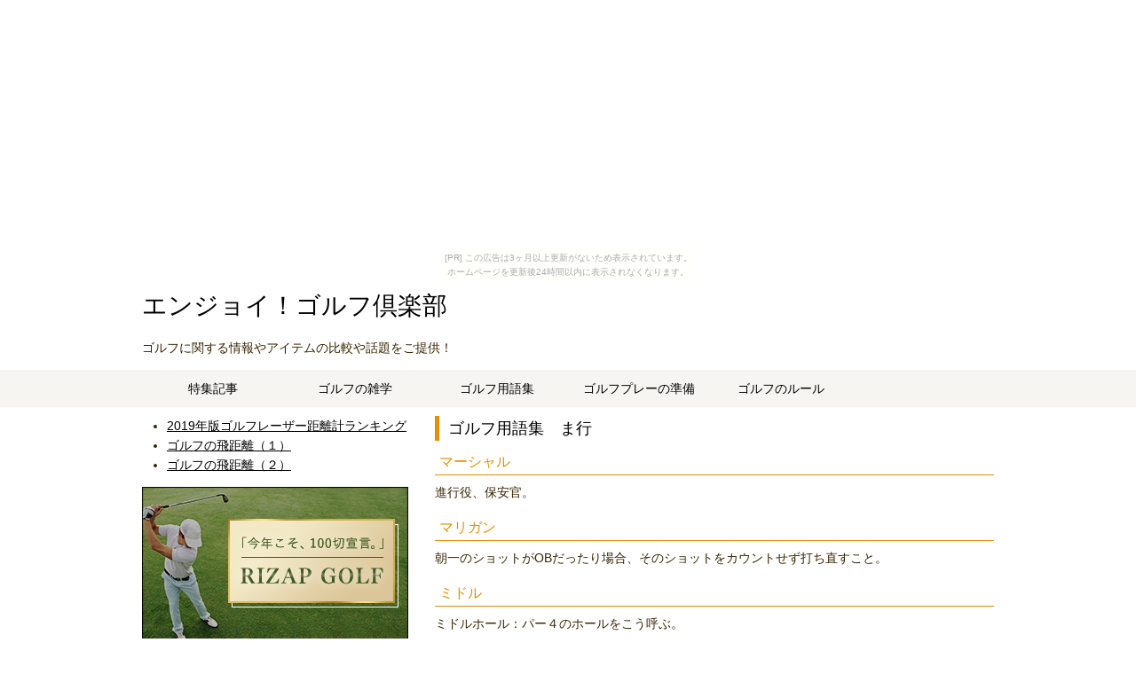

--- FILE ---
content_type: text/html
request_url: https://enjoygolf.chottu.net/word_m.html
body_size: 2621
content:
<!DOCTYPE html>
<html lang="ja">
<head>
<!-- Global site tag (gtag.js) - Google Analytics -->
<script async src="https://www.googletagmanager.com/gtag/js?id=UA-158744966-1"></script>
<script>
  window.dataLayer = window.dataLayer || [];
  function gtag(){dataLayer.push(arguments);}
  gtag('js', new Date());

  gtag('config', 'UA-158744966-1');
</script>
<meta charset="utf-8">
<title>エンジョイ！ゴルフ倶楽部 ゴルフレーザー距離計・測定器ランキング</title>
<meta name="viewport" content="width=device-width">
<meta name="keywords" content="ゴルフ,比較,口コミ,まとめ,レーザー距離計,ランキング">
<meta name="description" content="ゴルフに関する情報やアイテムの比較や話題をご提供！">
<link rel="stylesheet" type="text/css" href="css/style.css">
<script type="text/javascript" src="js/jquery.js"></script>
<script type="text/javascript" src="js/script.js"></script>
<script type="text/javascript" src="js/jquery.smoothscroll.js"></script>
<script type="text/javascript" src="js/jquery.scrollshow.js"></script>
<script type="text/javascript" src="js/jquery.rollover.js"></script>
<script>
$(function($){
	$('html').smoothscroll({easing : 'swing', speed : 1000, margintop : 10});
	$('.totop').scrollshow({position : 500});
});
</script>
<!--[if lt IE 9]>
	<script src="js/html5shiv.js"></script>
	<script src="js/css3-mediaqueries.js"></script>
<![endif]-->
</head>
<body><script type="text/javascript" charset="utf-8" src="//asumi.shinobi.jp/encount"></script><div style="text-align: center;"><div style="display: inline-block; position: relative; z-index: 9999;"><script type="text/javascript" charset="utf-8" src="//asumi.shinobi.jp/fire?f=435"></script><script type="text/javascript" charset="utf-8" src="/__sys__inactive_message.js"></script></div></div>
<header>
	<h1><a href="index.html">エンジョイ！ゴルフ倶楽部</a></h1>
	<p class="summary">
	ゴルフに関する情報やアイテムの比較や話題をご提供！
	</p>
</header>

<nav>
	<h3>メニュー</h3>
	<ul>
		<li><a href="pickup.html">特集記事</a></li>
		<li><a href="knowledge.html">ゴルフの雑学</a></li>
		<li><a href="dictionary.html">ゴルフ用語集</a></li>
		<li><a href="ready.html">ゴルフプレーの準備</a></li>
		<li><a href="">ゴルフのルール</a></li>
	</ul>
</nav>

<div id="contents">
	<div id="main">
<h2>ゴルフ用語集　ま行</h2>
<h3 id="golf452">マーシャル</h3><p>進行役、保安官。 </p>
<h3 id="golf453">マリガン</h3><p>朝一のショットがOBだったり場合、そのショットをカウントせず打ち直すこと。 </p>
<h3 id="golf454">ミドル</h3><p>ミドルホール：パー４のホールをこう呼ぶ。 </p>
<h3 id="golf455">めだま</h3><p>バンカーに高く上がったボールが入ると、半分以上埋まってしまうことがある。 </p>
<h3 id="golf456">めつち</h3><p>芝に与える砂や土。 </p>
<h3 id="golf457">メンバー</h3><p>会員制ゴルフ場の会員をいう。 </p>



	</div>
    
    <div id="sub">
         <div >
        <ul>
            <li><a href="pickup.html">2019年版ゴルフレーザー距離計ランキング</a></li>
            <li><a href="pickup2.html">ゴルフの飛距離（１）</a></li>
            <li><a href="pickup3.html">ゴルフの飛距離（２）</a></li>
            </ul>
        </div>
		<div class="bnr">
			<ul>
<li><a href="https://px.a8.net/svt/ejp?a8mat=35HU52+5YM36+CW6+BF10WH" target="_blank" rel="nofollow">
<img border="0" width="300" height="250" alt="" src="https://www21.a8.net/svt/bgt?aid=190628822010&wid=013&eno=01&mid=s00000001671069037000&mc=1"></a>
<img border="0" width="1" height="1" src="https://www16.a8.net/0.gif?a8mat=35HU52+5YM36+CW6+BF10WH" alt=""></li>

<li><a href="https://px.a8.net/svt/ejp?a8mat=35HU52+4RQVM+3V2O+TT69D" target="_blank" rel="nofollow">
<img border="0" width="300" height="250" alt="" src="https://www28.a8.net/svt/bgt?aid=190628822008&wid=013&eno=01&mid=s00000018024005007000&mc=1"></a>
<img border="0" width="1" height="1" src="https://www17.a8.net/0.gif?a8mat=35HU52+4RQVM+3V2O+TT69D" alt=""></li>


<li><a href="https://px.a8.net/svt/ejp?a8mat=35HU51+F2ZLQQ+44RK+5ZMCH" target="_blank" rel="nofollow">
<img border="0" width="300" height="250" alt="" src="https://www25.a8.net/svt/bgt?aid=190628821912&wid=013&eno=01&mid=s00000019280001006000&mc=1"></a>
<img border="0" width="1" height="1" src="https://www11.a8.net/0.gif?a8mat=35HU51+F2ZLQQ+44RK+5ZMCH" alt=""></li>

<li><a href="https://px.a8.net/svt/ejp?a8mat=35HU52+UYTHU+36SI+68EPD" target="_blank" rel="nofollow">
<img border="0" width="300" height="250" alt="" src="https://www23.a8.net/svt/bgt?aid=190628822052&wid=013&eno=01&mid=s00000014877001047000&mc=1"></a>
<img border="0" width="1" height="1" src="https://www17.a8.net/0.gif?a8mat=35HU52+UYTHU+36SI+68EPD" alt=""></li>

<li><a href="https://px.a8.net/svt/ejp?a8mat=35HU52+2E0GI+3BTW+609HT" target="_blank" rel="nofollow">
<img border="0" width="300" height="250" alt="" src="https://www29.a8.net/svt/bgt?aid=190628822004&wid=013&eno=01&mid=s00000015530001009000&mc=1"></a>
<img border="0" width="1" height="1" src="https://www19.a8.net/0.gif?a8mat=35HU52+2E0GI+3BTW+609HT" alt=""></li>


<li><a href="https://px.a8.net/svt/ejp?a8mat=35HU52+VK93M+2D8M+67C4H" target="_blank" rel="nofollow">
<img border="0" width="300" height="250" alt="" src="https://www24.a8.net/svt/bgt?aid=190628822053&wid=013&eno=01&mid=s00000011047001042000&mc=1"></a>
<img border="0" width="1" height="1" src="https://www15.a8.net/0.gif?a8mat=35HU52+VK93M+2D8M+67C4H" alt=""></li>

<li><a href="https://px.a8.net/svt/ejp?a8mat=35HU52+46B9U+3GX8+BZGEP" target="_blank" rel="nofollow">
<img border="0" width="300" height="250" alt="" src="https://www23.a8.net/svt/bgt?aid=190628822007&wid=013&eno=01&mid=s00000016190002013000&mc=1"></a>
<img border="0" width="1" height="1" src="https://www16.a8.net/0.gif?a8mat=35HU52+46B9U+3GX8+BZGEP" alt=""></li>


<li><a href="https://px.a8.net/svt/ejp?a8mat=35HU51+F2E64Y+2TOK+2Z8LHD" target="_blank" rel="nofollow">
<img border="0" width="300" height="250" alt="" src="https://www20.a8.net/svt/bgt?aid=190628821911&wid=013&eno=01&mid=s00000013178018012000&mc=1"></a>
<img border="0" width="1" height="1" src="https://www18.a8.net/0.gif?a8mat=35HU51+F2E64Y+2TOK+2Z8LHD" alt=""></li>

<li><a href="https://px.a8.net/svt/ejp?a8mat=35HU51+F1SQJ6+47KE+64JTD" target="_blank" rel="nofollow">
<img border="0" width="300" height="250" alt="" src="https://www23.a8.net/svt/bgt?aid=190628821910&wid=013&eno=01&mid=s00000019643001029000&mc=1"></a>
<img border="0" width="1" height="1" src="https://www11.a8.net/0.gif?a8mat=35HU51+F1SQJ6+47KE+64JTD" alt=""></li>





			</ul>

		</div><!-- /.bnr -->
	</div><!-- /#sub -->
</div><!-- /#contents -->

<footer>
	<div class="footmenu">
		<ul>
			<li><a href="index.html">HOME</a></li>
			<li><a href="index.html">ゴルフ用語集</a></li>
			<li><a href="index.html">ゴルフの雑学</a></li>
		</ul>
	</div>
	<div class="footmenu">
		<ul>
			<li><a href="https://laseraccuracy.biz/pinpoint_slope1.html" target="_blank" >ゴルフ 測定器 ランキング　レーザーアキュラシー</a>
</li>
			<li><a href="https://laseraccuracy.biz/PINPOINTM800.html" target="_blank" >ゴルフ レーザー距離計 人気　レーザーアキュラシー</a></li>
			<li><a href="https://color-in.jp/" target="_blank" >所沢 美容室 COLOR IN</a></li>
		</ul>

	</div>
	<div class="copyright">Copyright &#169; 2013 - 2019 エンジョイゴルフ倶楽部 All Rights Reserved.</div>
</footer>

<div class="totop"><a href="#"><img src="images/totop.png" alt="ページのトップへ戻る"></a></div><!-- /.totop -->
<div style="text-align: center;"><div style="display: inline-block; position: relative; z-index: 9999;"><script type="text/javascript" charset="utf-8" src="//asumi.shinobi.jp/fire?f=434"></script></div></div></body>
</html>

--- FILE ---
content_type: text/javascript;charset=UTF-8
request_url: https://s-rtb.send.microad.jp/ad?spot=5f0305ea5c3c153b5a1187eb69a58235&cb=microadCompass.AdRequestor.callback&url=https%3A%2F%2Fenjoygolf.chottu.net%2Fword_m.html&vo=true&mimes=%5B100%2C300%2C301%2C302%5D&cbt=9b5c407ddae8c8019be82eb78d&pa=false&ar=false&ver=%5B%22compass.js.v1.20.1%22%5D
body_size: 162
content:
microadCompass.AdRequestor.callback({"spot":"5f0305ea5c3c153b5a1187eb69a58235","sequence":"2","impression_id":"7478510196377946535"})